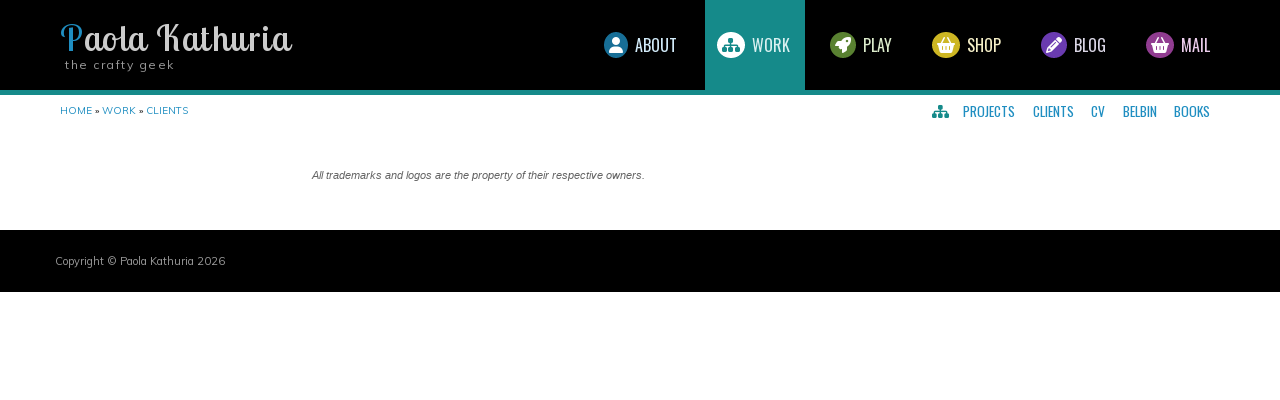

--- FILE ---
content_type: text/html; charset=utf-8
request_url: https://paolability.com/work/clients/897
body_size: 4438
content:
<!DOCTYPE html>
<!--[if IE 7]>                  <html class="ie7 no-js" lang="en" dir="ltr">     <![endif]-->
<!--[if lte IE 8]>              <html class="ie8 no-js" lang="en" dir="ltr">     <![endif]-->
<!--[if (gte IE 9)|!(IE)]><!--> <html class="not-ie no-js" lang="en" dir="ltr">  <!--<![endif]-->
<head>
  <meta http-equiv="Content-Type" content="text/html; charset=utf-8" />
<meta name="Generator" content="Drupal 7 (http://drupal.org)" />
<link rel="shortcut icon" href="https://paolability.com/sites/default/files/favicon-about.ico" type="image/vnd.microsoft.icon" />

  <title>Projects | Paola Kathuria</title>
	<meta http-equiv="X-UA-Compatible" content="IE=edge">

	<!-- Mobile Specific Metas
	================================================== -->
  <meta name="viewport" content="width=device-width, initial-scale=1">

  <link type="text/css" rel="stylesheet" href="https://paolability.com/sites/default/files/css/css_rEI_5cK_B9hB4So2yZUtr5weuEV3heuAllCDE6XsIkI.css" media="all" />
<link type="text/css" rel="stylesheet" href="https://paolability.com/sites/default/files/css/css_3kyqQdSxYfaDpup2hBNmHPwbw_cQQ_Nbe9y9596Qu14.css" media="all" />
<link type="text/css" rel="stylesheet" href="https://paolability.com/sites/default/files/css/css_cKkfD2UcmOxa12I1icQuPfX3KnP_yU06UBH3dhUZ7Mk.css" media="all" />
<link type="text/css" rel="stylesheet" href="//fonts.googleapis.com/css?family=Lobster Two|Muli:300,400,400italic,300italic|Oswald&amp;subset=latin,latin-ext" media="all" />
<link type="text/css" rel="stylesheet" href="//maxcdn.bootstrapcdn.com/font-awesome/4.2.0/css/font-awesome.min.css" media="all" />
<link type="text/css" rel="stylesheet" href="https://paolability.com/sites/default/files/css/css_8-zYB0O1bkrdr-1ZuD2QGlo_wzlA6hIshCKpOci6EQw.css" media="all" />
<link type="text/css" rel="stylesheet" href="https://use.fontawesome.com/releases/v6.5.1/css/all.css" media="all" />
<link type="text/css" rel="stylesheet" href="https://paolability.com/sites/default/files/css/css_yh5fGGM_FlbdxAHagQB6kC6ggcvIaz5VGxkK74x2B3E.css" media="all" />
<link type="text/css" rel="stylesheet" href="https://fonts.googleapis.com/css?family=B612+Mono:regular&amp;subset=latin" media="all" />

	<!-- Head Libs -->
	<script src="/sites/all/themes/stability/vendor/modernizr.js"></script>

	<!--[if lt IE 9]>
		<script src="//html5shim.googlecode.com/svn/trunk/html5.js"></script>
		<script src="/sites/all/themes/stability/vendor/respond.min.js"></script>
	<![endif]-->

	<!--[if IE]>
		<link rel="stylesheet" href="/sites/all/themes/stability/css/ie.css">
	<![endif]-->

	<!-- Favicons
	================================================== -->
	<link rel="apple-touch-icon" href="/sites/all/themes/stability/images/apple-touch-icon.png">
	<link rel="apple-touch-icon" sizes="72x72" href="/sites/all/themes/stability/images/apple-touch-icon-72x72.png">
	<link rel="apple-touch-icon" sizes="114x114" href="/sites/all/themes/stability/images/apple-touch-icon-114x114.png">
	<link rel="apple-touch-icon" sizes="144x144" href="/sites/all/themes/stability/images/apple-touch-icon-144x144.png">

</head>
<body class="html not-front not-logged-in no-sidebars page-work page-work-clients page-work-clients- page-work-clients-897 section-work no-sticky">

    <!-- stability-sub/templates/page.tpl.php -->

<div class="site-wrapper">
  
  <header class="header header-top-colored">

  <div class="header-main">
    <div class="container">

      <!-- Logo -->
      <div class="logo">
                  <h1><a href="/">Paola Kathuria</a></h1>
                <p class="tagline">the crafty geek</p>
      </div>
      <!-- Logo / End -->

      <button type="button" class="navbar-toggle">
        <i class="fa fa-bars"></i>
      </button>

      <!-- Navigation -->
      <nav class="nav-main">
        <ul data-breakpoint="992" class="flexnav">
         <li  data-id="7157" data-level="1" data-type="menu_item" data-class="section-about" data-xicon="fa-user" data-caption="" data-alignsub="" data-group="0" data-hidewcol="0" data-hidesub="0" class="tb-megamenu-item level-1 mega section-about dropdown">
  <a href="/about"  class="dropdown-toggle">
          <i class="fa fa-user"></i>
        
    About      </a>
  <ul  data-class="" data-width="" class="row tb-megamenu-submenu dropdown-menu mega-dropdown-menu nav-child">
  <div  data-class="" data-width="12" data-hidewcol="0" id="tb-megamenu-column-1" class="tb-megamenu-column   mega-col-nav">
  <li  data-id="6915" data-level="2" data-type="menu_item" data-class="" data-xicon="" data-caption="" data-alignsub="" data-group="0" data-hidewcol="0" data-hidesub="0" class="tb-megamenu-item level-2 mega">
  <a href="/about/site"  title="Web site">
        
    Web site      </a>
  </li>

<li  data-id="3797" data-level="2" data-type="menu_item" data-class="" data-xicon="" data-caption="" data-alignsub="" data-group="0" data-hidewcol="0" data-hidesub="0" class="tb-megamenu-item level-2 mega">
  <a href="/about/privacy" >
        
    Privacy      </a>
  </li>
</div>
</ul>
</li>

<li  data-id="4384" data-level="1" data-type="menu_item" data-class="section-work" data-xicon="fa-sitemap" data-caption="" data-alignsub="" data-group="0" data-hidewcol="0" data-hidesub="0" class="tb-megamenu-item level-1 mega section-work dropdown">
  <a href="/work"  class="dropdown-toggle">
          <i class="fa fa-sitemap"></i>
        
    Work      </a>
  <ul  data-class="" data-width="" class="row tb-megamenu-submenu dropdown-menu mega-dropdown-menu nav-child">
  <div  data-class="" data-width="12" data-hidewcol="0" id="tb-megamenu-column-2" class="tb-megamenu-column   mega-col-nav">
  <li  data-id="5727" data-level="2" data-type="menu_item" data-class="" data-xicon="" data-caption="" data-alignsub="" data-group="0" data-hidewcol="0" data-hidesub="0" class="tb-megamenu-item level-2 mega">
  <a href="/work/projects/all"  title="Projects">
        
    Projects      </a>
  </li>

<li  data-id="5525" data-level="2" data-type="menu_item" data-class="" data-xicon="" data-caption="" data-alignsub="" data-group="0" data-hidewcol="0" data-hidesub="0" class="tb-megamenu-item level-2 mega">
  <a href="/work/clients"  title="Clients">
        
    Clients      </a>
  </li>

<li  data-id="5879" data-level="2" data-type="menu_item" data-class="" data-xicon="" data-caption="" data-alignsub="" data-group="0" data-hidewcol="0" data-hidesub="0" class="tb-megamenu-item level-2 mega">
  <a href="/work/cv"  title="CV">
        
    CV      </a>
  </li>

<li  data-id="7005" data-level="2" data-type="menu_item" data-class="" data-xicon="" data-caption="" data-alignsub="" data-group="0" data-hidewcol="0" data-hidesub="0" class="tb-megamenu-item level-2 mega">
  <a href="/work/belbin"  title="Belbin Team Role Report">
        
    Belbin      </a>
  </li>

<li  data-id="7126" data-level="2" data-type="menu_item" data-class="" data-xicon="" data-caption="" data-alignsub="" data-group="0" data-hidewcol="0" data-hidesub="0" class="tb-megamenu-item level-2 mega">
  <a href="/work/books"  title="Books">
        
    Books      </a>
  </li>
</div>
</ul>
</li>

<li  data-id="2370" data-level="1" data-type="menu_item" data-class="section-play" data-xicon="fa-rocket" data-caption="" data-alignsub="" data-group="0" data-hidewcol="0" data-hidesub="0" class="tb-megamenu-item level-1 mega section-play dropdown">
  <a href="/play"  class="dropdown-toggle" title="Play">
          <i class="fa fa-rocket"></i>
        
    Play      </a>
  <ul  data-class="" data-width="" class="row tb-megamenu-submenu dropdown-menu mega-dropdown-menu nav-child">
  <div  data-class="" data-width="12" data-hidewcol="0" id="tb-megamenu-column-4" class="tb-megamenu-column   mega-col-nav">
  <li  data-id="6239" data-level="2" data-type="menu_item" data-class="" data-xicon="" data-caption="" data-alignsub="" data-group="0" data-hidewcol="0" data-hidesub="0" class="tb-megamenu-item level-2 mega dropdown-submenu">
  <a href="/play/jewellery"  class="dropdown-toggle" title="Jewellery">
        
    Jewellery      </a>
  <ul  data-class="" data-width="" class="row tb-megamenu-submenu dropdown-menu mega-dropdown-menu nav-child">
  <div  data-class="" data-width="12" data-hidewcol="0" id="tb-megamenu-column-3" class="tb-megamenu-column   mega-col-nav">
  <li  data-id="7493" data-level="3" data-type="menu_item" data-class="" data-xicon="" data-caption="" data-alignsub="" data-group="0" data-hidewcol="0" data-hidesub="0" class="tb-megamenu-item level-3 mega">
  <a href="/play/jewellery/n309/purple-mesh-and-green-glass-necklace" >
        
    Purple mesh and green glass necklace      </a>
  </li>

<li  data-id="7494" data-level="3" data-type="menu_item" data-class="" data-xicon="" data-caption="" data-alignsub="" data-group="0" data-hidewcol="0" data-hidesub="0" class="tb-megamenu-item level-3 mega">
  <a href="/play/jewellery/n312/kyanite-and-agate-necklace" >
        
    Kyanite and agate necklace      </a>
  </li>

<li  data-id="7495" data-level="3" data-type="menu_item" data-class="" data-xicon="" data-caption="" data-alignsub="" data-group="0" data-hidewcol="0" data-hidesub="0" class="tb-megamenu-item level-3 mega">
  <a href="/play/jewellery/b107/turquoise-and-carnelian-bracelet" >
        
    Turquoise and carnelian bracelet      </a>
  </li>

<li  data-id="7496" data-level="3" data-type="menu_item" data-class="" data-xicon="" data-caption="" data-alignsub="" data-group="0" data-hidewcol="0" data-hidesub="0" class="tb-megamenu-item level-3 mega">
  <a href="/play/jewellery/n311/prehnite-and-pearl-necklace" >
        
    Prehnite and pearl necklace      </a>
  </li>

<li  data-id="7497" data-level="3" data-type="menu_item" data-class="" data-xicon="" data-caption="" data-alignsub="" data-group="0" data-hidewcol="0" data-hidesub="0" class="tb-megamenu-item level-3 mega">
  <a href="/play/jewellery/n308/blue-ceramic-necklace" >
        
    Blue ceramic necklace      </a>
  </li>

<li  data-id="7498" data-level="3" data-type="menu_item" data-class="" data-xicon="" data-caption="" data-alignsub="" data-group="0" data-hidewcol="0" data-hidesub="0" class="tb-megamenu-item level-3 mega">
  <a href="/play/jewellery/n310/pink-tassel-necklace" >
        
    Pink tassel necklace      </a>
  </li>

<li  data-id="7499" data-level="3" data-type="menu_item" data-class="" data-xicon="" data-caption="" data-alignsub="" data-group="0" data-hidewcol="0" data-hidesub="0" class="tb-megamenu-item level-3 mega">
  <a href="/play/jewellery/e359/acrylic-and-gunmetal-earrings" >
        
    Acrylic and gunmetal earrings      </a>
  </li>

<li  data-id="7500" data-level="3" data-type="menu_item" data-class="" data-xicon="" data-caption="" data-alignsub="" data-group="0" data-hidewcol="0" data-hidesub="0" class="tb-megamenu-item level-3 mega">
  <a href="/play/jewellery/n313/chalcedony-and-silver-necklace-set" >
        
    Chalcedony and silver necklace set      </a>
  </li>

<li  data-id="7533" data-level="3" data-type="menu_item" data-class="" data-xicon="" data-caption="" data-alignsub="" data-group="0" data-hidewcol="0" data-hidesub="0" class="tb-megamenu-item level-3 mega">
  <a href="/play/jewellery/n314/minty-ice-green-necklace-purple-glass" >
        
    Minty ice green necklace with purple glass      </a>
  </li>

<li  data-id="7534" data-level="3" data-type="menu_item" data-class="" data-xicon="" data-caption="" data-alignsub="" data-group="0" data-hidewcol="0" data-hidesub="0" class="tb-megamenu-item level-3 mega">
  <a href="/play/jewellery/n315/vintage-bead-blue-glass-necklace" >
        
    Vintage bead with blue glass necklace      </a>
  </li>

<li  data-id="7535" data-level="3" data-type="menu_item" data-class="" data-xicon="" data-caption="" data-alignsub="" data-group="0" data-hidewcol="0" data-hidesub="0" class="tb-megamenu-item level-3 mega">
  <a href="/play/jewellery/n316/gold-metal-and-glass-necklace" >
        
    Gold metal and glass necklace      </a>
  </li>

<li  data-id="7536" data-level="3" data-type="menu_item" data-class="" data-xicon="" data-caption="" data-alignsub="" data-group="0" data-hidewcol="0" data-hidesub="0" class="tb-megamenu-item level-3 mega">
  <a href="/play/jewellery/n317/freshwater-pearl-necklace-purple" >
        
    Freshwater pearl necklace in purple      </a>
  </li>

<li  data-id="7537" data-level="3" data-type="menu_item" data-class="" data-xicon="" data-caption="" data-alignsub="" data-group="0" data-hidewcol="0" data-hidesub="0" class="tb-megamenu-item level-3 mega">
  <a href="/play/jewellery/n307/desert-jasper-necklace" >
        
    Desert jasper necklace      </a>
  </li>
</div>
</ul>
</li>

<li  data-id="7239" data-level="2" data-type="menu_item" data-class="" data-xicon="" data-caption="" data-alignsub="" data-group="0" data-hidewcol="0" data-hidesub="0" class="tb-megamenu-item level-2 mega">
  <a href="/play/collage-pictures"  title="Collages">
        
    Collages      </a>
  </li>

<li  data-id="5928" data-level="2" data-type="menu_item" data-class="" data-xicon="" data-caption="" data-alignsub="" data-group="0" data-hidewcol="0" data-hidesub="0" class="tb-megamenu-item level-2 mega">
  <a href="/play/digital-art"  title="Digital">
        
    Digital      </a>
  </li>

<li  data-id="6567" data-level="2" data-type="menu_item" data-class="" data-xicon="" data-caption="" data-alignsub="" data-group="0" data-hidewcol="0" data-hidesub="0" class="tb-megamenu-item level-2 mega">
  <a href="/play/photos"  title="Photos">
        
    Photos      </a>
  </li>

<li  data-id="5965" data-level="2" data-type="menu_item" data-class="" data-xicon="" data-caption="" data-alignsub="" data-group="0" data-hidewcol="0" data-hidesub="0" class="tb-megamenu-item level-2 mega">
  <a href="/play/crafts"  title="Crafts">
        
    Crafts      </a>
  </li>

<li  data-id="5883" data-level="2" data-type="menu_item" data-class="" data-xicon="" data-caption="" data-alignsub="" data-group="0" data-hidewcol="0" data-hidesub="0" class="tb-megamenu-item level-2 mega">
  <a href="/play/writing"  title="Writing">
        
    Writing      </a>
  </li>

<li  data-id="6234" data-level="2" data-type="menu_item" data-class="" data-xicon="" data-caption="" data-alignsub="" data-group="0" data-hidewcol="0" data-hidesub="0" class="tb-megamenu-item level-2 mega">
  <a href="/play/collections"  title="Collections">
        
    Collections      </a>
  </li>
</div>
</ul>
</li>

<li  data-id="7346" data-level="1" data-type="menu_item" data-class="section-shop" data-xicon="fa-shopping-basket" data-caption="" data-alignsub="" data-group="0" data-hidewcol="0" data-hidesub="1" class="tb-megamenu-item level-1 mega section-shop">
  <a href="/shop"  title="Shop">
          <i class="fa fa-shopping-basket"></i>
        
    Shop      </a>
  </li>

<li  data-id="2358" data-level="1" data-type="menu_item" data-class="section-blog" data-xicon="fa-pencil" data-caption="" data-alignsub="" data-group="0" data-hidewcol="0" data-hidesub="0" class="tb-megamenu-item level-1 mega section-blog">
  <a href="/blog"  title="Blog">
          <i class="fa fa-pencil"></i>
        
    Blog      </a>
  </li>

<li  data-id="7161" data-level="1" data-type="menu_item" data-class="section-mail" data-xicon="fa-basket-shopping" data-caption="" data-alignsub="" data-group="0" data-hidewcol="0" data-hidesub="0" class="tb-megamenu-item level-1 mega section-mail">
  <a href="/mail"  title="Mail">
          <i class="fa fa-basket-shopping"></i>
        
    Mail      </a>
  </li>
        </ul>
      </nav>
      <!-- Navigation / End -->

    </div>
  </div>
</header>

  <div class="main" role="main">
    
    <!--nikadevs-cms-layout-page.tpl.php-->
      <div  class="nd-region">
         
      <div class = "container">
        <div  id="Content" class="row">
                                                    <div  id="content_top" class="col-md-12 ">
                                                <div id="block-menu-block-1" class="widget block block-menu-block" >
  
      
  <div class="menu-block-wrapper menu-block-1 menu-name-main-menu parent-mlid-4384 menu-level-1">
  <li class="first leaf menu-mlid-5727"><a href="/work/projects/all" title="">Projects</a></li>
<li class="leaf menu-mlid-5525"><a href="/work/clients" title="">Clients</a></li>
<li class="leaf menu-mlid-5879"><a href="/work/cv" title="">CV</a></li>
<li class="leaf menu-mlid-7005"><a href="/work/belbin" title="Belbin Team Role Report">Belbin</a></li>
<li class="last leaf menu-mlid-7126"><a href="/work/books" title="">Books</a></li>
</div>

  </div> <!-- /.block -->
  <div id="block-block-42" class="widget block block-block" >
  
      
  <h2 class="element-invisible">You are here</h2><div class="breadcrumb"><a href="/">Home</a> » <a href="/work">Work</a> » <a href="/work/clients">Clients</a></div>
  </div> <!-- /.block -->
                                              </div>
                                                                              <div  id="content" class="col-md-9 ">
                                              
<!-- views-view.tpl.php -->
<div class="view view-projects-pk view-id-projects_pk view-display-id-page view-dom-id-a09e6f8336fc96e8bb386b15894a889b">
        
  
  
  
  
  
  
  
  
</div>  <div id="block-block-43" class="widget block block-block" >
  
      
  <p class="tm">All trademarks and logos are the property of their respective owners.</p>

  </div> <!-- /.block -->
                                              </div>
                                                                                                              </div>
      </div>
          </div>
    
      <div  class="nd-region">
         
      <div class = "container">
        <div  id="Footer" class="row">
                                                                                                                                </div>
      </div>
          </div>
    

    <div class="footer-copyright">
            <div class="container">
        <div class="row">
          <div class="col-sm-6 col-md-4">
            Copyright &copy; Paola Kathuria 2026          </div>
          <div class="col-sm-6 col-md-8">
            <div class="social-links-wrapper">
              <!-- managed in page.tpl.php and stability/theme-settings -->
              <span class="social-links-txt"></span>
              <ul class="social-links social-links__dark">
                                          
                                                          
                          
              </ul>
            </div>
          </div>
        </div>
      </div>
    </div>

  </div>
</div>
  <script type="text/javascript" src="https://paolability.com/sites/default/files/js/js_Pt6OpwTd6jcHLRIjrE-eSPLWMxWDkcyYrPTIrXDSON0.js"></script>
<script type="text/javascript" src="https://paolability.com/sites/default/files/js/js_waP91NpgGpectm_6Y2XDEauLJ8WCSCBKmmA87unpp2E.js"></script>
<script type="text/javascript" src="https://www.googletagmanager.com/gtag/js?id=UA-699575-6"></script>
<script type="text/javascript">
<!--//--><![CDATA[//><!--
window.dataLayer = window.dataLayer || [];function gtag(){dataLayer.push(arguments)};gtag("js", new Date());gtag("set", "developer_id.dMDhkMT", true);gtag("config", "UA-699575-6", {"groups":"default","anonymize_ip":true});
//--><!]]>
</script>
<script type="text/javascript" src="https://paolability.com/sites/default/files/js/js_82LVuZvbt0JRUprgME3OEScjW6Z5fotHmpjuV3-3m7w.js"></script>
<script type="text/javascript">
<!--//--><![CDATA[//><!--
jQuery.extend(Drupal.settings, {"basePath":"\/","pathPrefix":"","setHasJsCookie":0,"ajaxPageState":{"theme":"stability_sub","theme_token":"eGG-ZBOaaT0yPR_yXDNY_iUvaaKDktQvP90v0vHwyGU","js":{"sites\/all\/modules\/jquery_update\/replace\/jquery\/1.12\/jquery.min.js":1,"misc\/jquery-extend-3.4.0.js":1,"misc\/jquery-html-prefilter-3.5.0-backport.js":1,"misc\/jquery.once.js":1,"misc\/drupal.js":1,"sites\/all\/modules\/jquery_update\/js\/jquery_browser.js":1,"sites\/all\/modules\/google_analytics\/googleanalytics.js":1,"https:\/\/www.googletagmanager.com\/gtag\/js?id=UA-699575-6":1,"0":1,"sites\/all\/themes\/stability\/vendor\/jquery-migrate-1.2.1.min.js":1,"sites\/all\/themes\/stability\/vendor\/jquery.hoverIntent.minified.js":1,"sites\/all\/themes\/stability\/vendor\/bootstrap.js":1,"sites\/all\/themes\/stability\/vendor\/jquery.flexnav.min.js":1,"sites\/all\/themes\/stability\/vendor\/owl-carousel\/owl.carousel.min.js":1,"sites\/all\/themes\/stability\/js\/custom.js":1},"css":{"modules\/system\/system.base.css":1,"modules\/system\/system.messages.css":1,"modules\/comment\/comment.css":1,"modules\/field\/theme\/field.css":1,"modules\/node\/node.css":1,"sites\/all\/modules\/ubercart\/uc_product\/uc_product.css":1,"sites\/all\/modules\/ubercart\/uc_store\/uc_store.css":1,"modules\/user\/user.css":1,"sites\/all\/modules\/views\/css\/views.css":1,"sites\/all\/modules\/media\/modules\/media_wysiwyg\/css\/media_wysiwyg.base.css":1,"sites\/all\/modules\/ctools\/css\/ctools.css":1,"sites\/all\/modules\/tb_megamenu\/css\/styles\/blue.css":1,"\/\/fonts.googleapis.com\/css?family=Lobster Two|Muli:300,400,400italic,300italic|Oswald\u0026subset=latin,latin-ext":1,"\/\/maxcdn.bootstrapcdn.com\/font-awesome\/4.2.0\/css\/font-awesome.min.css":1,"sites\/all\/themes\/stability\/css\/bootstrap.min.css":1,"sites\/all\/themes\/stability\/vendor\/owl-carousel\/owl.carousel.css":1,"sites\/all\/themes\/stability\/vendor\/owl-carousel\/owl.theme.css":1,"sites\/all\/themes\/stability\/css\/theme.css":1,"sites\/all\/themes\/stability\/css\/theme-elements.css":1,"sites\/all\/themes\/stability\/css\/skins\/red.css":1,"https:\/\/use.fontawesome.com\/releases\/v6.5.1\/css\/all.css":1,"sites\/all\/themes\/stability\/css\/skins\/blue.css":1,"sites\/all\/themes\/stability\/stability_sub\/css\/custom.css":1,"https:\/\/fonts.googleapis.com\/css?family=B612+Mono:regular\u0026subset=latin":1}},"googleanalytics":{"account":["UA-699575-6"],"trackOutbound":1},"stability":{"logo_sticky":"120"}});
//--><!]]>
</script>
  

  
</body>
</html>

--- FILE ---
content_type: text/css
request_url: https://paolability.com/sites/default/files/css/css_yh5fGGM_FlbdxAHagQB6kC6ggcvIaz5VGxkK74x2B3E.css
body_size: 65222
content:
a:link{color:#1F8EC1;text-decoration:none;}a:visited{color:#145E80;}a:visited:hover,a:link:hover{color:#E0713E;}.header-top-colored .header-top A:hover{color:#FFF;text-decoration:none;}.header .logo h1 > a:first-letter,.header .logo h2 > a:first-letter{color:#1F8EC1;}@media all and (min-width:992px){.flexnav > li:hover > a:link:before,color:#00F;background:#E0713E;}.flexnav > li.active > a:link:before{background:#E58457;background:#145E80;}}.header-top-colored .header-top{background:#1F8EC1;}header.menu-colored{}@media all and (min-width:992px){header.menu-colored .flexnav > li{}header.menu-colored .flexnav > li.active > a:link{color:#E58457;text-decoration:none;}header.menu-colored .flexnav > li:hover{background:#E58457;color :#fff;text-decoration:none;}header.menu-colored .flexnav > li:hover > a:link{color:#fff;text-decoration:none;}header.menu-colored .flexnav > li ul li > a:link:hover{background:#E58457;text-decoration:none;}}.md-bullet:hover,.md-bullet.md-current{background:#1F8EC1 !important;}.md-bullet:hover:after,.md-bullet.md-current:after{background:#1F8EC1;}.widget .title > a:link:hover{color:#E58457;}.contacts-widget .contacts-info-list > li a:link:hover{color:#E58457;}.widget_flickr .flickr-feed > li > a:link:hover{border:4px solid #E58457;}.error-title{color:#1F8EC1;}.entry.entry__with-icon .entry-icon{background-color:#1F8EC1;}.entry .entry-header h2 > a:hover{color:#E58457;}.entry .entry-meta a:hover{border-bottom:1px solid #E58457;}.entry .entry-thumb > a:link:before{background:#1F8EC1;}.commentlist .bypostauthor .comment-wrapper{border-left-color:#1F8EC1;}.project-item .dlink,.project-item .zoom{color:#1F8EC1;}.project-item .dlink:hover,.project-item .zoom:hover{background:#E58457;}.project-desc .title > a:link:hover{color:#E58457;}.widget_archive ul li:before,.widget_nav_menu ul li:before,.widget_meta ul li:before,.widget_pages ul li:before,.widget_recent_comments ul li:before,.widget_recent_entries ul li:before,.widget_categories ul li:before{color:#1F8EC1;}.widget .title > a:link:hover{color:#E58457;}footer .widget .title > a:link:hover{color:#E58457;}.latest-posts-widget .title > a:link:hover{color:#E58457;}.contacts-widget .contacts-info-list > li a:link:hover{color:#E58457;}footer .widget_archive ul li:hover,footer .widget_nav_menu ul li:hover,footer .widget_meta ul li:hover,footer .widget_pages ul li:hover,footer .widget_recent_comments ul li:hover,footer .widget_recent_entries ul li:hover,footer .widget_categories ul li:hover{background:#E58457;}footer .widget_archive ul li:hover,footer .widget_nav_menu ul li:hover,footer .widget_meta ul li:hover,footer .widget_pages ul li:hover,footer .widget_recent_comments ul li:hover,footer .widget_recent_entries ul li:hover,footer .widget_categories ul li:hover{background:#E58457;}.footer-copyright{color:#CCC;}.section-dark .title-accent > h3 > span{color:#1F8EC1;}.btn-primary{background-image:-webkit-linear-gradient(top,#1F8EC1 0%,#1B7EAC 100%);background-image:linear-gradient(#1F8EC1 0%,#1B7EAC 100%);background-repeat:repeat-x;filter:progid:DXImageTransform.Microsoft.gradient(startColorstr='#ff1F8EC1',endColorstr='#ff1EC2BA',GradientType=0);border-color:#1B7EAC;}.btn-primary:hover,.btn-primary:focus{background:#E58457 !important;border-color:#E58457;}.btn-primary:active,.btn-primary.active{background-color:#1EC2BA;border-color:#1EC2BA;}.list ul li:before{color:#1F8EC1;}.list.list__lg ul li:before{border:1px solid #1F8EC1;}.social-links__primary > li > a:link{background:#1F8EC1;border:1px solid #1F8EC1;}.social-links__primary > li > a:link:hover{color:#E58457;}.tabs .nav-tabs > li.active > a{color:#1F8EC1;}.tabs .nav-tabs > li.active > a:after{background:#1F8EC1;}.panel-group .panel-title > a{background-image:-webkit-linear-gradient(top,#1F8EC1 0%,#1EC2BA 100%);background-image:linear-gradient(to bottom,#1F8EC1 0%,#1EC2BA 100%);background-repeat:repeat-x;filter:progid:DXImageTransform.Microsoft.gradient(startColorstr='#ff1F8EC1',endColorstr='#ff1EC2BA',GradientType=0);}.icon-box .icon{color:#1F8EC1;}.icon-box.circled .icon:before{background:#1F8EC1;}.icon-box.squared .icon:before{background-color:#1F8EC1;}.icon-box.bordered .icon{color:#1F8EC1;}.icon-box.bordered .icon:before{background:#fff;}.icon-box.bordered .icon:after{background:#1F8EC1;}.progress-bar{background-image:-webkit-linear-gradient(top,#1F8EC1 0%,#217dbb 100%);background-image:linear-gradient(to bottom,#1F8EC1 0%,#217dbb 100%);background-repeat:repeat-x;filter:progid:DXImageTransform.Microsoft.gradient(startColorstr='#ff1F8EC1',endColorstr='#ff217dbb',GradientType=0);}.progress-bar-success{background-image:-webkit-linear-gradient(top,#71cd75 0%,#4bc050 100%);background-image:linear-gradient(to bottom,#71cd75 0%,#4bc050 100%);background-repeat:repeat-x;filter:progid:DXImageTransform.Microsoft.gradient(startColorstr='#ff71cd75',endColorstr='#ff4bc050',GradientType=0);}.progress-bar-info{background-image:-webkit-linear-gradient(top,#73c9e3 0%,#49b9db 100%);background-image:linear-gradient(to bottom,#73c9e3 0%,#49b9db 100%);background-repeat:repeat-x;filter:progid:DXImageTransform.Microsoft.gradient(startColorstr='#ff73c9e3',endColorstr='#ff49b9db',GradientType=0);}.progress-bar-warning{background-image:-webkit-linear-gradient(top,#fcbe5c 0%,#fbaa2a 100%);background-image:linear-gradient(to bottom,#fcbe5c 0%,#fbaa2a 100%);background-repeat:repeat-x;filter:progid:DXImageTransform.Microsoft.gradient(startColorstr='#fffcbe5c',endColorstr='#fffbaa2a',GradientType=0);}.progress-bar-danger{background-image:-webkit-linear-gradient(top,#d9534f 0%,#c9302c 100%);background-image:linear-gradient(to bottom,#d9534f 0%,#c9302c 100%);background-repeat:repeat-x;filter:progid:DXImageTransform.Microsoft.gradient(startColorstr='#ffd9534f',endColorstr='#ffc9302c',GradientType=0);}blockquote{border-left:4px solid #1F8EC1;}.dropcap{color:#1F8EC1;}.dropcap.dropcap__rounded{background-color:#1F8EC1;}.pricing-table .plan.popular .pricing-head h3{background:#1F8EC1;border-color:#1F8EC1;}.pricing-table__style2 .plan.popular .pricing-head .circled{background:#1F8EC1;}.pricing-table__style2 .plan.popular .pricing-head .circled:after{background:#1F8EC1;}.pricing-table__style2 .plan.popular .pricing-head h3{color:#1F8EC1;}.pricing-table__style3 .plan .pricing-head .circled{background:#1F8EC1;}.pricing-table__style3 .plan.popular{background:#1F8EC1;}.pricing-table__style4 .plan .pricing-head .pricing-head-inner{background:#1F8EC1;}.pricing-table__style4 .plan.popular{background:#1F8EC1;}.pricing-table__style4 .plan.popular .pricing-head h3{background:#1F8EC1;}.owl-theme .owl-pagination .owl-page.active span{background-color:#1F8EC1;}@media (min-width:992px){.featured-item:hover{background-color:#E58457;}}.list-unstyled{padding-left:0;list-style:none;}.list-inline{padding-left:0;list-style:none;margin-left:-5px;}.list-inline > li{display:inline-block;padding-left:5px;padding-right:5px;}.dlink .node-add-to-cart{color:#1F8EC1;}.remove input{color:#1F8EC1;}legend{background-image:-webkit-linear-gradient(to bottom,#1F8EC1 0%,#1EC2BA 100%);background-image:linear-gradient(to bottom,#1F8EC1 0%,#1EC2BA 100%);background-repeat:repeat-x;}.search-form .btn:hover,#search-block-form .btn:hover{background-image:-webkit-linear-gradient(to bottom,#1F8EC1 0%,#1EC2BA 100%);background-image:linear-gradient(to bottom,#1F8EC1 0%,#1EC2BA 100%);background-repeat:repeat-x;border-color:#1F8EC1;}.alignnone img:hover{background-color:#FEEFE6;}
:root{--turquoise-color:#1F8EC1;--pale-blue-color:#E8F0F2;--about-color:#176E96;--pale-about-color:#D2EBF9;--work-color:#158A8A;--pale-work-color:#DAF1F1;--play-color:#598131;--pale-play-color:#DBEBCB;--blog-color:#6A3BB0;--pale-shop-color:#F5EFC7;--very-pale-shop-color:#FFFBDF;--shop-color:#CDB623;--dark-shop-color:#B09800;--pale-blog-color:#DAD6E5;--mail-color:#903C90;--pale-mail-color:#EBCCEB;--on-black-link-color:#CCC;--link-color:#145E80;}#qLpercentage,.error-title{}.list UL{margin:0;}.list UL LI{padding:0.25em 0 0.25em 15px;}.list UL LI:before{content:"\f0c8";font-size:0.5em;margin-top:5px;color:var(--turquoise-color);}.list UL LI LI:before{content:"\f111";color:#090;}.list UL LI LI LI:before{content:"\f068";color:#C00;}.list UL LI LI LI LI:before{content:"\f141";color:#999;}@media print{.cv-project{page-break-inside:avoid;}A[href]:after{content:none;}A.off-site,A.offsite{text-decoration:underline;}A.off-site:after,A.offsite:after{content:" [" attr(href) "]";color:#666;}.col-md-8,.col-md-9{padding-right:0;width:100%;}.view-projects.pk .col-md-4{width:50%;}.client-block,.project-block{width:auto;max-width:none;}.client-block .client-logo IMG,.project-block .client-logo IMG{width:auto;}.project-client-header{margin-bottom:2em;}BLOCKQUOTE{border:none;}.header-main{border:none;}.not-front .logo H1::after{content:" @ paolability.com";}.breadcrumb::before{content:"Page: ";color:#666;}.content-top-text-block{border:none;}#content_top{margin-bottom:1em;}.section-about .toggle,.navbar-toggle,#cv-form .client-header,.page-work-cv .breadcrumb,INPUT.btn,#cv-form H1,H1::before,.entry-date::before,.comment-reply,#respond,.node-type-blog .p-h-n,ARTICLE FOOTER,.view-display-id-deco_cats_thumbnails,.view-display-id-photo_album_thumbnails,UL.pager,.p-h-n > A,#back-top,.project-client-header .btn,.social-links-wrapper,#sidebar,#content_top .contextual-links-wrapper,#content_top DIV[id^="block-menu-"],UL.tabs.primary,.alert,.nav-main{display:none !important;visibility:hidden !important;}#cv-form .cv{border:0;padding:0;margin-top:0;}}@media screen{.header .logo H1 > A:first-letter,.header .logo H2 > A:first-letter{color:var(--turquoise-color);}}#content H1{margin-bottom:10px;}@media (max-width:460px){.node-type-decorative .images IMG,.node-type-digital .image IMG,.node-type-photo .image IMG,.node-type-collage-picture .image IMG{width:99%;height:auto;}#sidebar,.one-sidebar #content{width:100%;padding-left:0;}#sidebar > DIV.block{margin-left:0;padding-left:0;}#content_top DIV[id^="block-menu-block"]{display:none;}#content H1{font-size:18px !important;}#content H2{font-size:17px !important;}#content H3{font-size:16px !important;}#content H4{font-size:15px !important;}#content H5{font-size:14px !important;}#content H6{font-size:13px !important;}#main{font-size:1.25em;}.breadcrumb{display:none;}.col-md-4{padding-left:0;}DIV.cols-2,DIV.cols-3,DIV.cols-4{-webkit-column-count:1;-moz-column-count:1;column-count:1;}.cv-checkboxes .checkbox{display:block;width:100%;}}@media (min-width:461px) and (max-width:700px){.node-type-decorative .images IMG,.node-type-digital .image IMG,.node-type-collage-picture .image IMG,.node-type-photo .image IMG{width:99%;height:auto;}.one-sidebar #content{width:100%;}#sidebar,#sidebar-second{width:auto;max-width:25em;}.col-md-4{padding-left:0;}DIV.cols-3{-webkit-column-count:2;-moz-column-count:2;column-count:2;-webkit-column-gap:10px;-moz-column-gap:10px;column-gap:10px;}DIV.cols-4{-webkit-column-count:3;-moz-column-count:3;column-count:3;-webkit-column-gap:10px;-moz-column-gap:10px;column-gap:10px;}#content H1{font-size:1.05em !important;}#content H2{font-size:1.04em !important;}#content H3{font-size:1.03em !important;}#content H4{font-size:1.02em !important;}#content H5{font-size:1.01em !important;}#content H6{font-size:1em !important;}.cv-checkboxes .checkbox{display:block;width:100%;}BODY.section-mail #content H1::before,BODY[class*="section-"] #content H1::before{font-family:'FontAwesome';font-size:20px;position:relative;top:-5px;left:-30px;margin-right:-20px;}}#block-block-42{float:left;}.node-type-collage-picture #content .image,.node-type-collage-picture #content .body,.node-type-digital #content .image,.node-type-digital #content .body,.node-type-photo #content .body,.node-type-collage-picture #content .owl-theme,.node-type-photo #content .image{margin-top:1em;}.node-type-decorative .images,.node-type-photo #content .image{margin-bottom:1em;}@media (max-width:990px){.node-type-photo #content .image{margin-top:0;}.p-h-n .col-md-2,.p-h-n .col-md-3{display:none;}.p-h-n .col-md-8,.p-h-n .col-md-6{width:100%;}.p-h-n H1{margin:10px 0;}#sidebar,#sidebar-second{width:auto;}#sidebar > DIV.block{margin-right:0;}BODY.section-mail #content H1::before,BODY[class*="section-"] #content H1::before{font-family:'FontAwesome';font-size:20px;position:relative;top:-5px;left:-30px;margin-right:-20px;}}@media (min-width:992px){#content.col-md-8,#content.col-md-9{padding-right:30px;}.cv-checkboxes .checkbox{display:inline-grid;width:49%;}.flexnav > LI A{padding-bottom:1px;}.container{margin-right:0;}#content_top DIV[id^="block-menu-block"]{float:right;}#content_top DIV[id^="block-menu-block"] DIV{display:inline;}#content_top DIV[id^="block-menu-block"] DIV.menu-block-wrapper::before{font-family:'FontAwesome';padding-right:10px;content:"\f03a";}.main .container,.header-main .container{width:100%;margin-left:0;padding:0 55px;}.flexnav > LI.level-1 I.fa{color:#FFF;background-color:#000;border-radius:50%;padding:5px;}.flexnav > LI.level-1 A:hover I.fa,.flexnav > LI.level-1 A:active I.fa{color:#000;background-color:#FFF;}.flexnav > LI.level-1.active I.fa{color:#000;background-color:#FFF;}BODY.section-mail #content H1::before,BODY[class*="section-"] #content H1::before{font-family:'FontAwesome';font-size:20px;position:relative;top:-5px;left:-30px;margin-right:-20px;}#sidebar > DIV.block{margin:0 0 2em 2em;padding:10px 15px;background-color:#F5F5F5;border-radius:6px;}}@media (min-width:701px){DIV.cols-2{-webkit-column-count:2;-moz-column-count:2;column-count:2;}DIV.cols-3{-webkit-column-count:3;-moz-column-count:3;column-count:3;}DIV.cols-4{-webkit-column-count:4;-moz-column-count:4;column-count:4;}}BODY{color:#000;font-size:15px;line-height:1.5em;}#content H2{margin:1em 0 0.5em 0;}#content DIV[class^="col-"] + H2,#content DIV[class^="col-"] + H3{margin-top:0;}#content{padding-left:0 !important;clear:both;}#content H1 + H2{margin-top:0;}#content P{margin-bottom:1.25em;}.title-accent H3{margin:0;padding:0;margin:0 0 5px 0;font-size:16px;line-height:1em;color:#666;}.title-accent > H3 > SPAN{font-family:inherit;font-size:inherit;letter-spacing:inherit;}.footer-copyright{border-top:none;background:#000;}DIV.cols-2,DIV.cols-3,DIV.cols-4{-webkit-column-gap:2em;-moz-column-gap:2em;column-gap:2em;}.header-top{padding:2px 0;}.nd-region{padding-top:10px;padding-bottom:10px;}.not-front .main .nd-region:first-child{padding-top:5px;}.header .logo{padding:20px 0 10px 5px;letter-spacing:0.1em;}.header .logo H1{font-family:'Lobster Two',serif;text-transform:none;}.header .logo H1 A:hover,.header .logo H1 A:active,.header .logo H1 A:visited:hover,.header .logo H1 A:visited:active{color:#FFF;}.footer-copyright,.header .logo .tagline{color:#999;}.header .logo .tagline{text-transform:lowercase;font-size:12px;padding-left:5px;}.header-main::before{background:none;}.header-main{background-color:#000;}.header-main .logo H1 > A,.header-main .logo H1 > A:visited{color:var(--on-black-link-color);}.header-main A,.header-main A:visited{color:#FFF;}@media screen{A.offsite::before{content:"\f061";font-family:'FontAwesome';padding-right:2px;color:var(--turquoise-color);font-style:normal;}A.offsite:hover::before{color:#E0713E;}}UL.flexnav{margin-bottom:0;}.flexnav .mega-group > A,.flexnav .dropdown-menu A{margin:0;padding:5px 10px !important;color:#FFF;}.flexnav .dropdown-menu .nav-child A{padding-left:15px !important;font-size:0.9em;text-transform:none;font-family:'Muli',sans-serif;}.flexnav .dropdown-menu .nav-child A::before{content:"- ";}#sidebar H2{font-size:1em;}#sidebar H3{margin-bottom:1em;}#sidebar{font-size:0.9em;}.sidebar-link{margin-bottom:1em;text-transform:uppercase;font-size:12px;font-family:Muli,sans-serif;}#sidebar UL A{font-family:Verdana,sans-serif;font-size:12px;}.sidebar-link I.fa{padding-right:5px;}INS{text-decoration:none;}#sidebar .block UL{margin-bottom:0;padding-inline-start:20px;}.breadcrumb{background:none;text-transform:uppercase;font-size:10px;padding:0 5px;}.alert-warning{color:#9B8500;}.btn{padding:5px 10px;}.owl-theme .item-title{background-color:#FFF;text-align:center;font-weight:bold;padding:5px;margin-bottom:10px;border-radius:6px;border:1px solid #CCC;font-size:1.1em;}.owl-theme .owl-controls.clickable .owl-buttons div:hover::before{background-color:#E58457;}.owl-theme .owl-controls .owl-buttons .owl-prev{left:4px;}.owl-theme .owl-controls .owl-buttons .owl-next{right:4px;}.owl-theme .owl-controls .owl-buttons div::after{background-color:rgba(0,0,0,0.6);}.owl-theme .owl-pagination .owl-page{width:15px;height:15px;}.owl-theme .owl-pagination .owl-page.active span{background-color:#FFF;opacity:0.5;border:1px solid var(--turquoise-color);}.owl-theme .owl-pagination{right:40px;}.owl-theme .owl-pagination .owl-page span:hover,.owl-theme .owl-pagination .owl-page span:focus{border:1px solid #E58457;background-color:#FFF;}.owl-theme .owl-pagination .owl-page.active span:hover{background-color:#FFF;opacity:0.5;border-color:var(--turquoise-color);}TABLE.table{border-bottom:1px solid #DDD;}.page-node-2905 #bottom{margin-top:3em;}.node-type-product-book  .book-contents TABLE{border:0;font-size:0.9em;}.node-type-product-book  .book-contents TABLE TR{background:#FFF;}.node-type-product-book  .book-contents TABLE TH,.node-type-product-book  .book-contents TABLE TD{border-right:0;border-left:0;}.node-type-product-book  .book-contents TABLE TD{text-align:right;}.node-type-product-book  .book-contents TABLE TD.book-section{text-transform:uppercase;background:#F5F5F5;font-weight:bold;text-align:left;font-size:0.8em;}.node-type-product-book .sell-price{display:inline;}.node-type-product-book .book-price,.view-display-id-block_books_page .sell-price{margin-bottom:1em;}.node-type-product-book .book-price SPAN,.view-display-id-block_books_page .uc-price,.node-type-product-book #content .uc-price{font-size:1.5em;font-weight:600;}.view-display-id-block_books_page{margin-top:2em;}#content .view-display-id-block_books_page H2{margin:0;}.view-display-id-block_books_page .book-thumbnail{margin-top:1em;}.view-display-id-block_books_page .view-books .col-md-4{padding-left:0;padding-right:0;}.view-display-id-block_books_page .book-thumbnail IMG,#block-views-books-block-books-sidebar IMG{border:1px solid #CCC;}.node-type-product-book h3.postage{margin-top:1em;}#block-views-books-block-books-sidebar{text-align:center;}#block-views-books-block-books-sidebar H4{margin-top:3em;margin-bottom:5px;}#block-views-books-block-books-sidebar .row:first-child H4{margin-top:1em;}.page-shop-order-confirmation .order-footer .return-link DIV A,.order-form-link A{border-radius:6px;border:2px outset var(--pale-shop-color);background-color:var(--shop-color);color:#000;text-decoration:none;letter-spacing:0.02em;font-weight:600;}.page-shop-order-confirmation .order-footer .return-link DIV A,.order-form-link A{padding:10px 20px;font-size:1.5em;display:block;}.page-shop-order-confirmation .order-footer .return-link DIV A:hover,.page-shop-order-confirmation .order-footer .return-link DIV A:active,.order-form-link A:hover,.order-form-link A:active{text-decoration:none;color:#000;border-style:inset;}.page-node-2905 .order-form-link{margin:2em auto;width:25%;text-align:center;}.page-shop-book-order .region-radios,.page-shop-book-order .limov{border-width:1px;border-style:solid;border-radius:10px;font-size:1em;}.page-shop-book-order .region-radios{margin-top:4.5em;border-color:var(--shop-color);background-color:var(--pale-shop-color);padding:10px 5px 10px 20px;}.page-shop-book-order .limov{margin-top:2.5em;border-color:#DDD;text-align:center;color:#666;padding:10px;font-size:1.2em;}.page-shop-book-order .region-radios .form-item LABEL{font-weight:bold;padding-left:0;}.page-shop-book-order .region-radios INPUT[type="radio"]{position:unset;}.bundle .costs TABLE TH,.bundle .costs TABLE TD{font-size:0.8em;color:#333;}.bundle .costs TABLE TR.odd{background-color:#FCFCFC;}.bundle .costs TABLE TD.cost{text-align:right;}.page-shop-book-order H3.postage{margin-top:1.8em;}.page-shop-book-order H3.bundle-price,.page-shop-book-order .active H3.postage,.page-shop-book-order H3.total{margin-bottom:7px;}.page-shop-book-order DIV.sell-price,.page-shop-book-order DIV.postage-price{font-weight:bold;font-size:20px;}.page-shop-book-order DIV.sell-price SPAN.full-price{color:#F66;text-decoration:line-through;padding-right:5px;}#content .region-radios H2{margin-top:0;}.region-radios INPUT[id^="edit-reset"]{margin-left:1em;}.page-shop-book-order #edit-bundles{padding-left:0;}.page-shop-book-order .bundle{margin:1em 0 3em 0;border-radius:6px;padding-bottom:1em;}.page-shop-book-order .bundle H3.title{padding:5px 5px 5px 15px;font-size:1.4em;border-radius:5px 5px 0 0;margin-bottom:0;background-color:#EEE;}.page-shop-book-order .bundle DIV.meta{padding:0px 15px 5px 15px;margin-bottom:1em;background-color:#F5F5F5;text-transform:uppercase;font-size:0.9em;color:#666;}.page-shop-book-order .bundle DIV.meta DIV{text-align:right;}.page-shop-book-order .bundle DIV.meta DIV:first-child{float:left;}.page-shop-book-order .limov DIV.soldby{font-family:'Oswald',sans-serif;text-transform:uppercase;font-weight:500;font-size:1.2em;letter-spacing:0.01em;}.page-shop-book-order .limov IMG{width:80%;margin:10px 0;}.page-shop-book-order .limov DIV.reg{}.page-shop-book-order .inactive H3.postage{margin-bottom:7px;}.bundle.inactive .costs TABLE > TBODY > TR > TH{padding-left:2px;}.page-shop-book-order .bundle.inactive{border:2px solid #EEE;}.page-shop-book-order .new-bundle,.page-shop-book-order .shop-closed,.page-shop-book-order .total-buy .hint{font-size:1.2em;font-weight:600;background-color:var(--pale-shop-color);border-radius:5px;padding:10px;margin:1em 1em 1em 0;}.page-shop-book-order .new-bundle{text-align:center;}.page-shop-book-order .total-buy.active{padding-right:15px;}.page-shop-book-order DIV.postage-price{padding-bottom:5px;}.bundle.active .costs TABLE TH{padding-left:0;}.bundle.active .costs TABLE TH,.bundle.active .costs TABLE TD{font-size:1em;}.page-shop-book-order .bundle.active{border:2px solid var(--pale-shop-color);}.page-shop-book-order .bundle.active H3.title{background-color:var(--pale-shop-color);}.page-shop-book-order .bundle.active DIV.meta{background-color:var(--very-pale-shop-color);}.bundle.active .costs TABLE,.bundle.active .costs TABLE TH,.bundle.active .costs TABLE TD{border:none;}.page-shop-book-order .total-price{font-weight:bold;font-size:24px;margin-bottom:1em;}.page-shop-order-confirmation .bundle IMG{float:left;margin-right:1em;}.page-shop-order-confirmation #content .order-header{margin-bottom:2em;}.page-shop-order-confirmation .order-footer{margin-top:2em;}.page-shop-order-confirmation .order-footer .msg DIV{font-size:1.25em;border-radius:6px;background-color:var(--pale-shop-color);font-weight:600;padding:10px 15px;}.page-shop-order-confirmation .order-footer .return-link DIV A{padding:8px 15px;font-size:1.25em;}CITE{text-align:left;display:inline;font-family:Georgia,serif;font-size:1.05em;}CITE::before{content:none;margin-right:auto;}#content BLOCKQUOTE P:first-child{padding-top:0;margin-top:0;}#content BLOCKQUOTE P:last-child{padding-bottom:0;margin-bottom:0;}.blockquote::before,BLOCKQUOTE::before{left:10px;top:10px;font-size:20px;}.blockquote,BLOCKQUOTE{padding:30px 30px 25px 30px;}.blockquote,BLOCKQUOTE P{font-family:Georgia,serif;font-size:1.1em;color:#333;}.blockquote::after,BLOCKQUOTE::after{right:10px;bottom:10px;font-size:20px;display:block;position:absolute;content:"\f10e";font-family:'FontAwesome';font-size:20px;color:#D6D6D6;font-style:normal;font-weight:normal;line-height:1;-webkit-font-smoothing:antialiased;-moz-osx-font-smoothing:grayscale;}.footnote I{padding-left:24px;}.footnote P{padding-left:20px;font-size:12px;font-family:Verdana,sans-serif;border-left:4px solid #CCC;padding-top:0;color:#333;}.row{margin-left:0;margin-right:0;}.row-top{margin-top:2em;}.pager-current .btn-primary{background-image:linear-gradient(#E58457 0%,#E58457 100%) !important;color:#FFF !important;}#sliding-popup .popup-content{max-width:100%;background-color:#841566;color:#FFF;}#sliding-popup .popup-content #popup-text{margin:1em 2em;}#sliding-popup .popup-content #popup-text P{margin:0;}#sliding-popup .popup-content #popup-buttons{margin:1em 2em 1em 0;}#sliding-popup BUTTON{margin:0 5px;-webkit-appearance:button;cursor:pointer;padding:5px 10px;background-image:linear-gradient(var(--turquoise-color) 0%,#1B7EAC 100%);background-repeat:repeat-x;border-color:#1B7EAC;font-family:'Oswald',sans-serif;text-transform:uppercase;text-shadow:none;font-size:14px;border-radius:6px;}#sliding-popup BUTTON:hover,#sliding-popup BUTTON:active{color:#FFF;background-image:none;border-color:transparent;background-color:#E58457;}.sidebar-link{margin-bottom:1em;background-color:#ECECEC;padding:3px 3px 0 3px;border-radius:6px;line-height:2em;}DIV.content-top-text-block{background-color:var(--pale-blue-color);padding:10px;margin-bottom:1em;-webkit-border-radius:10px;-moz-border-radius:10px;border:1px solid #D1F1F9;border-radius:10px;}#content .content-top-text-block P:last-child{margin-bottom:0;}.section-about H1,.page-node-2849 H1{display:inline;}.toggle{font-size:11px;font-family:Verdana,sans-serif;color:#666;margin:5px 0;padding:0;float:right;}.toggle A::before{content:'[';}.toggle A::after{content:']';}.panel-group .panel-title{font-family:'Oswald',sans-serif;text-transform:uppercase;line-height:1em;}.panel-group .panel-title > A::before{color:#CCC;}.panel-group .panel-body{padding:20px;background:#FDFDFD;}@media screen and (max-width:991px){.page-node-2849 .hide-small,.panel-group .panel-body .hide-small{display:none;}.page-node-2849.col-md-9,.page-node-2849.col-md-7,.page-node-2849.col-md-3,.panel-group .panel-body .col-md-9,.panel-group .panel-body .col-md-7,.panel-group .panel-body .col-md-3{width:50%;}}@media (max-width:460px){.page-node-2849.col-md-9,.page-node-2849.col-md-6,.page-node-2849.col-md-7,.page-node-2849.col-md-3,.panel-group .panel-body .col-md-9,.panel-group .panel-body .col-md-6,.panel-group .panel-body .col-md-7,.panel-group .panel-body .col-md-3{padding:0;width:100%;}.page-node-2849.col-md-7 IMG,.page-node-2849.col-md-6 IMG,.page-node-2849.col-md-3 IMG,.section-about .panel-group .panel-body .col-md-7 IMG,.section-about .panel-group .panel-body .col-md-6 IMG,.section-about .panel-group .panel-body .col-md-3 IMG{width:100%;max-width:200px;height:auto;}}.section-about DIV.content-top-text-block{font-size:1.2em;line-height:1.4em;}.section-about DIV.content-top-text-block STRONG,.section-about DIV.content-top-text-block B{font-family:'Lobster Two',Georgia,serif;font-weight:normal;font-size:1.3em;}.page-node-2815 #content .book-row-1{margin-top:2em;}.page-node-2815 #content .book-row-2{margin-top:3em;}P.bio{font-size:1.2em;line-height:1.5em;}TABLE.cv TD{padding-left:0;}TABLE.cv TR.p TD{font-weight:bold;padding:3px 0 3px 3px;}TABLE.cv P.type{text-transform:uppercase;font-size:11px;font-family:Verdana,sans-serif;color:#666;margin-bottom:5px;}UL.s LI,TABLE.cv LI{padding:0.5em 0;}#block-views-work-recommendations-block BLOCKQUOTE{margin-bottom:2em;}DIV.work-client{font-weight:bold;}DIV.work-recommendation-author{font-style:italic;margin:5px 0;}.view-work-recommendations BLOCKQUOTE + SPAN,.view-work-recommendations DIV:last-child SPAN{text-align:center;}.about IMG{padding:5px;border:1px solid #CCC;margin-bottom:10px;}@media (max-width:1100px) and (min-width:950px){.footer-copyright .social-links-wrapper .social-links{margin-right:15px;}}.social-links > LI > A{background:none;border:none;font-size:20px;color:var(--on-black-link-color);}.social-links > LI > A:active,.social-links > LI > A:hover{background:none;border:none;color:#FFF;-webkit-transition:none;transition:none;}.node-type-project .project-client-header .row DIV:last-child{float:right;}.node-type-project .client-logo,.node-type-project .client-name{text-align:right;}.page-work-clients- .client-logo IMG,.node-type-project .client-logo IMG{padding:5px;background-color:#DDD;border:1px solid #BBB;}.page-work-clients- .client-name,.node-type-project .client-name{white-space:nowrap;padding-top:5px;}.node-type-project .body-row{margin-top:1em;}.node-type-project .row .btn{margin-top:10px;}.client-industry,.work-for,.work-timeline{color:#666;font-size:11px;font-family:Verdana,sans-serif;}.client-industry{text-transform:uppercase;}.work-for{font-style:italic;}.view .row > DIV .list,.view .row > DIV .list UL{margin-bottom:0;}.view-work-categories .view-header{margin-bottom:10px;}.page-work-clients- .view-header{margin-bottom:20px;}.view-work-categories .view-header A{text-transform:uppercase;font-size:0.9em;font-weight:bold;}#content .view .row H2{margin-top:0;}.page-work-clients- #content H1{margin-bottom:5px;}.view-display-id-featured_project,.project-block,.client-block{border:1px solid #69AEC9;border-radius:15px 15px 0 0;padding:0;margin-bottom:2em;}.client-block{border-color:#AAA;}.page-work-clients- .client-logo{margin-left:0;}.view-clients .client-industry{padding:5px 0;}.view-clients .row > DIV{text-align:center;padding:10px;}.project-block .client-header{border-top:1px #DDD dotted;text-align:center;}.client-block .client-name,.project-block .client-name{padding:5px 10px 2px 10px;}.project-block .project-title A,.project-block .project-logo A,.project-block .client-name A,.project-block .client-logo A{display:block;}.project-block .client-header .client-industry{padding:5px 10px;}.project-block .client-logo IMG,.client-block .client-logo IMG{width:100%;max-width:200px;height:auto;}.project-block .project-title{margin:0;}.project-block .project-header{padding:10px 10px 5px 10px;border-radius:15px 15px 0 0;background-color:#E4EDF2;}.project-block DIV.featured-1{background-color:#E2E8D3;}.project-block DIV.featured-1 .project-title A::before{font-family:'FontAwesome';content:"\f069";font-size:0.8em;position:relative;top:-0.2em;left:-4px;color:var(--work-color);}.project-block .project-header H3{margin:0;}.project-block .work-for,.project-block .work-timeline{padding-top:3px;color:#333;}.project-block .project-summary{padding-top:10px;font-size:0.9em;line-height:1.3em;}.project-block .work-categories{padding:10px;font-size:0.9em;}.project-block .work-categories UL{padding-inline-start:15px;list-style-type:circle;margin:0;}.line-entry-date::before,.work-timeline::before,.work-for::before,.client-industry::before{padding-right:5px;font-family:'FontAwesome';color:#999;font-style:normal;font-weight:normal;}.line-entry-date::before,.work-timeline::before{content:"\f133";}.work-for::before{content:"\f013";}.client-industry::before{content:"\f1ad";}.client-979{display:none;}DIV.project-title,DIV.client-name{font-family:'Oswald',sans-serif;text-transform:uppercase;}.node-type-project .client-name{text-align:right;line-height:1.1em;}.project-page-summary{border-radius:10px;background-color:#CAEBF7;}.project-page-summary{margin-bottom:10px;padding:10px;border:1px solid #22A6CD;}#content .project-summary P:last-child,#content .project-page-summary P:last-child{margin-bottom:0;padding-bottom:0;}#sidebar #block-views-work-categories-block{margin-left:0;}#sidebar #block-views-work-categories-block .title-accent{padding:0;}#sidebar #block-views-work-categories-block H3.widget-title{margin:0;}#sidebar #block-views-work-categories-block .item-list H3{margin:10px 0 5px 0;font-size:1em;color:#555;}#sidebar #block-views-work-categories-block UL{list-style-type:circle;font-size:1em;}@media screen and (max-width:992px){#content_top DIV[id^="block-menu-block"]{display:none;}}@media screen and (min-width:992px){.nav-main > .flexnav LI UL{display:none;visibility:hidden;}.flexnav > LI.level-1 > A::before,.flexnav > LI.item-with-ul > A::after{content:none;}}#content_top DIV[id^="block-menu-block"] UL{list-style-type:none;}#content_top DIV[id^="block-menu-block"] LI{display:inline;font-family:'Oswald',sans-serif;font-size:0.9em;text-transform:uppercase;font-weight:normal;margin-left:1em;}#content_top DIV[id^="block-menu-block"] LI:first-child{margin-left:0;}SPAN.ta{font-family:Verdana,sans-serif;font-size:11px;color:#333;}#block-block-49{margin-top:3em;}#block-views-projects-pk-featured-project{width:45%;float:left;}#block-views-work-recommendations-block{width:45%;float:right;}#block-views-achievements-achievement-1{margin-bottom:3em;}#block-views-achievements-achievement-1 P{line-height:1.4em;font-size:1.1em;padding:10px;border:1px solid #B290C6;background-color:#E1D3E8;border-radius:10px;}.cv-achievements{font-size:1em;}.col-xs-12,.col-sm-12,.col-md-12,.col-lg-12,.col-xs-1:first-child,.col-sm-1:first-child,.col-md-1:first-child,.col-lg-1:first-child,.col-xs-2:first-child,.col-sm-2:first-child,.col-md-2:first-child,.col-lg-2:first-child,.col-xs-3:first-child,.col-sm-3:first-child,.col-md-3:first-child,.col-lg-3:first-child,.col-xs-4:first-child,.col-sm-4:first-child,.col-md-4:first-child,.col-lg-4:first-child,.col-xs-5:first-child,.col-sm-5:first-child,.col-md-5:first-child,.col-lg-5:first-child,.col-xs-6:first-child,.col-sm-6:first-child,.col-md-6:first-child,.col-lg-6:first-child,.col-xs-7:first-child,.col-sm-7:first-child,.col-md-7:first-child,.col-lg-7:first-child,.col-xs-8:first-child,.col-sm-8:first-child,.col-md-8:first-child,.col-lg-8:first-child,.col-xs-9:first-child,.col-sm-9:first-child,.col-md-9:first-child,.col-lg-9:first-child,.col-xs-10:first-child,.col-sm-10:first-child,.col-md-10:first-child,.col-lg-10:first-child,.col-xs-11:first-child,.col-sm-11:first-child,.col-md-11:first-child,.col-lg-11:first-child,.col-xs-12:first-child,.col-sm-12:first-child,.col-md-12:first-child,.col-lg-12:first-child{margin-left:0;padding-left:0;}.col-xs-1:last-child,.col-sm-1:last-child,.col-md-1:last-child,.col-lg-1:last-child,.col-xs-2:last-child,.col-sm-2:last-child,.col-md-2:last-child,.col-lg-2:last-child,.col-xs-3:last-child,.col-sm-3:last-child,.col-md-3:last-child,.col-lg-3:last-child,.col-xs-4:last-child,.col-sm-4:last-child,.col-md-4:last-child,.col-lg-4:last-child,.col-xs-5:last-child,.col-sm-5:last-child,.col-md-5:last-child,.col-lg-5:last-child,.col-xs-6:last-child,.col-sm-6:last-child,.col-md-6:last-child,.col-lg-6:last-child,.col-xs-7:last-child,.col-sm-7:last-child,.col-md-7:last-child,.col-lg-7:last-child,.col-xs-8:last-child,.col-sm-8:last-child,.col-md-8:last-child,.col-lg-8:last-child,.col-xs-9:last-child,.col-sm-9:last-child,.col-md-9:last-child,.col-lg-9:last-child,.col-xs-10:last-child,.col-sm-10:last-child,.col-md-10:last-child,.col-lg-10:last-child,.col-xs-11:last-child,.col-sm-11:last-child,.col-md-11:last-child,.col-lg-11:last-child,.col-xs-12:last-child,.col-sm-12:last-child,.col-md-12:last-child,.col-lg-12:last-child{margin-right:0;padding-right:0;}.page-node-978 .table TH{text-align:right;}.page-node-978 .table TR:first-child TH,.page-node-978 .table TD{text-align:center;}.float-right{float:right;}.text-right{text-align:right;}#block-views-61920169bcb03cbbbe4bbc20337bd18e{clear:both;text-align:center;padding-top:3em;}.view-display-id-random_project_image IMG{padding:5px;border:1px solid #CCC;background-color:#EEE;margin:10px 0;width:100%;height:auto;max-width:600px;}.view-display-id-random_project_image .item-title{font-weight:bold;margin-top:5px;}.caption,.node-type-project #content .row .col-md-2:last-child P,.node-type-project #content .row .col-md-3:last-child P,.node-type-project #content .row .col-md-4:last-child P,.node-type-project #content .row .col-md-5:last-child P{font-size:12px;font-family:Verdana,sans-serif;color:#666;line-height:1.2em;margin-bottom:10px;}.node-type-project #content .row{margin-top:1em;}P.tm{font-size:11px;font-family:Verdana,sans-serif;color:#666;margin-top:2em;text-align:center;font-style:italic;}#cv-form .h-profile,#cv-form .h-achievements,#cv-form .h-projects,#cv-form .h-education,#cv-form .h-employment,#cv-form .h-courses,#cv-form .h-awards{color:#666;}.cv-education H3{margin-bottom:0;color:#333;text-transform:none;font-family:'Muli',sans-serif;font-weight:bold;font-size:1.2em;}.cv-profile{font-size:1.1em;line-height:1.5em;}#content .cv-education .cv-org{margin:0.5em 0;font-weight:bold;color:#333;}TABLE.employment TR TD:first-child{padding-left:0;}TABLE.employment{border-bottom:1px solid #DDD;}.form-item-categories > LABEL{font-weight:bold;margin-bottom:0.5em;}@media screen{#cv-form .form-group{margin-bottom:10px;}.cv-text{font-size:1.5em;margin-bottom:1em;}#cv-form .cv{margin-top:40px;padding-top:20px;border-top:2px solid #CCC;font-size:30px;}.cv-checkboxes{font-size:0.9em;;margin-bottom:1em;}.cv-checkboxes .checkbox{margin:0.5em 0;line-height:1em;}.cv-checkboxes .checkbox LABEL{min-height:0;}.cv-checkboxes .checkbox INPUT[type="checkbox"]{top:-4px;}.cv-cat-parent{font-size:10px;text-transform:uppercase;position:relative;top:-1px;color:#333;}.cv-cat-parent::after{content:':';}.cv-project .work-categories .selected{color:#000;}.cv-cta > DIV,.cv-cta > INPUT{display:inline;line-height:1.5em;margin-bottom:1em;}INPUT[id^="edit-reset"]{margin-left:2em;color:#600;}}.cv-achievements H2{margin:0 0 0.5em 0;}.cv-achievements UL{list-style-type:circle;margin:0;padding-inline-start:20px;}.cv-achievements LI{padding:0.5em 0;}.cv-project{margin-bottom:1.5em;border:1px solid #CCC;border-radius:10px;clear:both;}.cv-project .client-header > DIV,.cv-project .project-info > DIV{margin-top:5px;}.cv-project .client-header{float:right;width:25%;padding:10px;}.cv-project .client-header .client-logo{margin:0;}.cv-project .client-logo IMG{width:100%;height:auto;}.cv-project .client-name{line-height:1.1em;font-size:0.8em;}.cv-project .work-for{line-height:1.1em;}.cv-project .project-info{padding:10px 15px;}.cv-project H3{margin:0;}.cv-project .summary{font-size:1.1em;padding:5px 0;}.cv-project .work-categories{font-size:0.8em;color:#777;line-height:1.25em;}.page-play-writing .article{display:inline-table;padding:10px 15px;border:1px solid #CCC;border-radius:10px;margin:0 2em 1em 0;}.page-play-writing #content .article H3,.page-play-writing #content H3{margin-bottom:0.5em;}.writing-category,.writing-publication{color:#666;font-size:11px;font-family:Verdana,sans-serif;}.writing-category::before,.writing-publication::before{padding-right:5px;font-family:'FontAwesome';color:#999;font-style:normal;font-weight:normal;}.writing-publication::before{content:"\f03c";}.writing-category::before{content:"\f02b";}#block-views-writing-block-1 .writing-summary P:last-child{margin-bottom:0;}#sidebar .more{text-align:right;font-style:italic;font-size:0.9em;}#sidebar .more::before,#sidebar .more::after{color:#999;}#sidebar .more::before{content:'[';}#sidebar .more::after{content:']';}.node-type-writing #content H1{margin-bottom:0;}.node-type-writing .writing-header{margin-bottom:1em;}.node-type-writing .body-row H2:first-child{margin-top:0;}#content .writing-publication,.page-play-writing #content .work-timeline,.node-type-writing #content .work-timeline,#content .writing-category{display:inline;margin-right:1em;white-space:nowrap;}#sidebar .writing-summary{margin-top:0.5em;}#sidebar .writing-summary H2,#sidebar .writing-summary H3,#sidebar .writing-summary H4{font-size:1em;}.node-type-writing #sidebar .writing-category{font-size:1.2em;font-weight:normal;color:#000;margin:1.5em 0 0 0;font-family:'Oswald',sans-serif;}.node-type-writing #sidebar .writing-category:first-child{margin-top:0;}.node-type-writing #sidebar H3{font-size:1em;margin:1em 0 0 0;}@media screen{.tid-301{background-image:url('/sites/default/files/tid-301.jpg');}.tid-302{background-image:url('/sites/default/files/tid-302.jpg');}.tid-303{background-image:url('/sites/default/files/tid-303.jpg');}.tid-304{background-image:url('/sites/default/files/tid-304.jpg');}.tid-311{background-image:url('/sites/default/files/tid-311.jpg');}.tid-312{background-image:url('/sites/default/files/tid-312.jpg');}.tid-book{background-image:url('/sites/default/files/h-book.jpg');}.page-play-writing .h-tid{margin:2em 0 1em 0;}.page-play-writing .h-tid:first-child{margin-top:0;}.node-type-writing .h-tid{margin:0.5em 0;}.node-type-writing .h-tid H1,.page-play-writing .h-tid H2{margin:0;overflow:hidden;padding:5px 0;}.node-type-writing .h-tid H1 SPAN,.page-play-writing .h-tid H2 SPAN{color:#FFF;background-color:#000;padding:2px 10px;}.page-play-writing .h-tid H2 SPAN{margin-left:6px;opacity:0.75;border-width:0 1px;border-style:solid;border-color:#333;}.node-type-writing .h-tid H1 SPAN{border-right:1px solid #333;}}BODY.page-play-collage-pictures .view-display-id-page DIV.cp-thumbnail{display:inline-grid;margin:10px 10px;}BODY.page-play-collage-pictures .view-display-id-page A{display:block;}.page-play-digital-art .digital{text-align:center;display:inline-table;width:150px;margin-bottom:2em;}.page-play-digital-art #content H2{font-size:1em;margin:0 0 5px 0;}.node-type-digital #content .body,.node-type-digital #content .center-body,.node-type-digital #content .image,.node-type-digital #content .digital-thumbnails,.node-type-photo #content .image,.node-type-photo #content .view-photos,.node-type-photo #content .center-body,.node-type-decorative #content .body,.node-type-decorative #content .images,.node-type-decorative #content .block-views,.node-type-collage-picture #content .block-views{text-align:center;}#block-views-digital-art-block-1 IMG,.view-collage-pictures.thumbnails IMG,.view-display-id-deco_cats_thumbnails IMG,.view-display-id-photo_album_thumbnails IMG,#block-views-decorative-arts-block-deco-cats IMG,#block-views-photos-block-photo-albums IMG,.node-type-digital .digital-image IMG,.node-type-photo .image IMG,.node-type-decorative .images IMG,.node-type-digital .image IMG,.node-type-collage-picture #sidebar IMG,.node-type-digital .digital-thumbnails IMG,.page-play-collections #content A IMG,.page-play-photos #content A IMG,.page-play-digital-art #content A IMG{padding:5px;background-color:#FFF;border:1px solid #CCC;}.node-type-digital .image IMG{padding:10px;}.view-display-id-page_photo_album .image,.view-display-id-page_deco_cat .image{display:inline-block;}.page-play-photos- #content A IMG,.page-play-collections- #content A IMG{margin:5px;}#block-views-decorative-arts-block-deco-cats A:active IMG,#block-views-decorative-arts-block-deco-cats A:hover IMG,#block-views-digital-art-block-1 A:active IMG,#block-views-digital-art-block-1 A:hover IMG,#block-views-collage-pictures-block-1 A:active IMG,#block-views-collage-pictures-block-1 A:hover IMG,#block-views-photos-block-photo-albums A:active IMG,#block-views-photos-block-photo-albums A:hover IMG,.page-play-collage-pictures #content A:active IMG,.page-play-collections #content A:active IMG,.page-play-collections #content A:hover IMG,.page-play-digital-art #content A:active IMG,.page-play-photos #content A:active IMG,.page-play-photos #content A:hover IMG,.view-collage-pictures.thumbnails A:active IMG,.view-collage-pictures.thumbnails A:hover IMG,.view-display-id-deco_cats_thumbnails A:active IMG,.view-display-id-deco_cats_thumbnails A:hover IMG,.view-display-id-photo_album_thumbnails A:active IMG,.view-display-id-photo_album_thumbnails A:hover IMG,.p-h-n A:active IMG,.p-h-n A:hover IMG{border-color:#F58C5D;}.node-type-photo .images IMG,.node-type-decorative .images IMG,.node-type-digital .digital-image IMG{padding:10px;margin:10px;}.view-display-id-photo_album_thumbnails IMG,.view-display-id-deco_cats_thumbnails IMG,#block-views-collage-pictures-block-1 IMG,#block-views-digital-art-block-1 IMG{margin-bottom:2px;padding:2px;}#sidebar .view-digital-art{text-align:center;}.node-type-digital #content .body P{margin-bottom:10px;}.node-type-digital .digital-thumbnails{margin-top:10px;}.node-type-digital .digital-thumbnails IMG{display:inline-table;margin:5px;}.page-play-photos #content .photo-album,.page-play-collections #content .deco-cat{display:inline-block;margin:0 20px 20px 0;text-align:center;}.page-play-photos .photo-album H2,.page-play-collections .deco-cat H2{line-height:1.1em;margin:0;padding-bottom:0.5em;font-size:1em;}.node-type-decorative .body{margin-bottom:1em;}#block-views-photos-block-photo-albums,#block-views-decorative-arts-block-deco-cats{text-align:center;}#block-views-photos-block-photo-albums .view A:link,#block-views-decorative-arts-block-deco-cats .view A:link{width:90px;display:inline-block;padding:0 10px 20px 0;text-align:center;}#block-views-photos-block-photo-albums .photo-album,#block-views-decorative-arts-block-deco-cats .deco-cat{font-family:'Oswald',sans-serif;text-transform:uppercase;font-size:0.9em;line-height:1.1em;margin-bottom:0.5em;}#block-views-photos-block-photo-albums IMG,#block-views-decorative-arts-block-deco-cats IMG{padding:2px;}#block-views-photos-photo-album-thumbnails{clear:both;}.node-type-photo .body{padding:0 90px;text-align:left;margin:1em 0 2em 0;}.node-type-photo .center-body{padding:0;text-align:center;}#block-views-photos-block-photo-albums A:hover,#block-views-photos-block-photo-albums A:active,#block-views-decorative-arts-block-deco-cats A:hover,#block-views-decorative-arts-block-deco-cats A:active,.p-h-n A:hover,.p-h-n A:active{text-decoration:none;}p-h-n{color:#C00;}.p-h-n IMG{padding:2px;border:1px solid #CCC;background-color:#FFF;}.p-h-n DIV:first-child{text-align:left;}.p-h-n .col-md-8,.p-h-n .col-md-6{text-align:center;}.p-h-n DIV:last-child{text-align:right;}.p-h-n .image-group{text-transform:uppercase;color:#666;font-size:0.9em;}.products .project-img IMG{margin:0 0 5px 0;}.products .project-desc{padding:0 10px 10px 10px;}.products .title{font-size:16px;margin-bottom:5px;}.products .title > A{color:var(--turquoise-color);}.products .design-date{font-size:0.9em;color:#333;}.node-type-product #content .product-details{border-bottom:1px solid #DDD;}.node-type-product #content .product-details TD{font-size:12px;font-family:Verdana,sans-serif;padding:5px;vertical-align:top;}.node-type-product #content .product-details TD .field-label{display:none;}.node-type-product #content .product-details TD P{margin:0 0 5px 0;}@media screen and (max-width:767px){.node-type-product-book .table-responsive tr td:last-child{white-space:normal;}}.node-type-product-book .table-responsive tr td:last-child{white-space:normal;}.node-type-product #content .product-details TD P:last-child{margin:0;}.node-type-product .item-info{font-family:Georgia,serif;text-transform:none;font-style:italic;font-size:13px;margin-bottom:1em;}#block-views-jewellery-catalog-block A:link{text-transform:lowercase;}.alignnone IMG,.alignleft IMG,.alignright IMG{margin-bottom:10px;}.alignnone{clear:both;}.alignleft{clear:left;}.alignright{clear:right;}.node-type-blog #edit-field-link{display:none;}.node-type-blog .p-h-n{margin-bottom:2em;padding:10px 0;border-width:1px 0;border-color:#CCC;border-style:solid;}.node-type-blog .p-h-n .col-md-5 > DIV{text-transform:uppercase;font-size:0.8em;color:#666;}.entry{border-bottom:0;margin-bottom:0;}.entry .entry-header{margin-bottom:1.5em;}@media (min-width:992px){.comment-wrapper{padding:0 10px 15px 60px;}.comment-wrapper::before{content:"\f075";font-family:'FontAwesome';color:#CCC;position:relative;left:-45px;top:30px;font-size:30px;}.comments-wrapper{padding-left:90px;}.entry.entry__with-icon{padding:0 0 30px 90px;}.entry-date{font-family:'B612 Mono',monospaced;background-color:var(--blog-color);color:#FFF;text-transform:uppercase;border:4px solid #EBEBEB;border-radius:20%;display:block;position:absolute;left:-7px;top:0;width:80px;height:80px;margin-right:10px;text-align:center;line-height:21px;padding:5px;}.node-type-blog .entry-date::before{font-family:'FontAwesome';font-size:20px;content:"\f040";color:var(--blog-color);position:absolute;top:-10px;left:-10px;z-index:-99;}.view .entry-date{top:0;}.entry-date .dm{font-size:15px;}.entry-date .y{font-size:23px;}.entry-date .hm{font-size:13px;}}@media screen{.entry-date{opacity:.5;}}@media screen and (max-width:991px){.col-md-4,.col-md-5,.col-md-6{padding-left:0;}.entry-date{font-family:'B612 Mono',monospaced;background-color:var(--blog-color);color:#FFF;opacity:.5;text-transform:uppercase;text-align:left;padding:2px 5px;border-radius:6px;}.entry-date .hm,.entry-date .y,.entry-date .dm{font-size:13px;display:inline;}}.node-type-blog HR{border-width:3px;margin:2em 0;border-color:var(--pale-blog-color);}.entry-header H1{margin-bottom:0;}.bypostauthor .comment-wrapper{border-left-color:var(--turquoise-color);background-color:var(--pale-blue-color);}.view .excerpt{margin-bottom:1em;}#content .view .excerpt P:last-child{margin-bottom:0;}.view .entry .entry-footer{text-align:center;}#sidebar #block-block-51,#sidebar #block-views-blog-block{background-color:#FFF;padding:0;}#block-block-51 H3,#block-views-blog-block H3{font-size:1.1em;margin:10px 0;letter-spacing:0.01em;}#block-views-tags-block .view H3{margin:1em 0 0 0;font-size:0.9em;letter-spacing:0.01em;}#sidebar .entry-category,.entry .entry-meta{font-style:normal;color:#777;font-size:12px;font-family:Verdana,sans-serif;line-height:1.4em;}.line-entry-date{padding:3px 10px;background-color:var(--blog-color);color:#FFF;margin:-10px -10px 0 -10px;font-family:'B612 Mono',monospaced;font-size:12px;border-radius:4px 4px 0 0;}@media screen{.line-entry-date{opacity:.5;}}.blog-summary{padding:10px;border:1px solid var(--pale-blog-color);border-radius:5px;margin-bottom:1em;}@media screen{.not-front .header-main{border-bottom-style:solid;border-bottom-width:5px;border-color:#FFF;}}.not-front .header-main::before{height:0;}.flexnav LI.active A:hover,.flexnav LI.active A:active{text-decoration:underline;}BODY.front .col > A{border-radius:50%;border-style:solid;border-color:#CCC;background-color:#333;color:#FFF;}BODY.front .row-1 .col > A{border-width:2px;font-size:38px;padding:12px;}BODY.front .row-2 .col > A{border-width:1px;padding:7px;font-size:19px;}BODY.front{background-color:#000;color:#FFF;}BODY.front .main{text-align:center;}@media screen{BODY.front .main{border-top:5px solid var(--turquoise-color);}.header-top-colored .header-top{background:var(--turquoise-color);}}BODY.front H1{font-family:'Lobster Two',Georgia,serif;font-size:65px;text-transform:none;margin:2em 0 0 0;color:#FFF;}BODY.front H1:first-letter{color:var(--turquoise-color);}BODY.front .tagline{font-size:20px;color:#CCC;margin:5px 0 10px 0;}BODY.front .tagline SPAN{padding-top:1px;border-top:3px dotted #555;}BODY.front .footer-copyright > DIV{text-align:center;}BODY.front .footer-copyright > DIV:last-child{margin-top:20px;}BODY.front .row-1{padding:70px 0 20px 0;}BODY.front .row-2{padding-bottom:50px;}BODY.front .row .col{text-align:center;display:inline-block;}BODY.front .row-1 .col{width:150px;}BODY.front .row-2 .col{width:100px;}BODY.front .row-1 H3{font-weight:bold;font-size:2em;margin:20px 0;padding:10px 0;}BODY.front .row-2 H3{font-size:1em;margin:10px 0;padding:10px 0;}BODY.front .footer-copyright{font-size:13px;}@media screen and (max-width:460px){BODY.front H1{font-size:30px;}BODY.front .tagline{font-size:15px;margin-bottom:30px;}BODY.front .row-1{padding-top:20px;}BODY.front .row-2{padding-bottom:30px;}BODY.front .row-1 .col{width:32%;}BODY.front .row-2 .col{width:20%;}BODY.front .row-1 .col > A{font-size:15px;padding:10px;}BODY.front .row-2 .col > A{padding:5px;font-size:10px;}BODY.front .row H3{font-weight:normal;}BODY.front .row-1 H3{margin:2px 0 0 0;}BODY.front .row-2 H3{margin:10px 0 0 0;}BODY.front .row-1 H3 A{font-size:20px;}BODY.front .row-2 H3 A{font-size:15px;}BODY.front .footer-copyright{font-size:12px;}}@media (min-width:768px){BODY.front .footer-copyright{text-align:center;}}@media (max-width:1100px) and (min-width:950px){BODY.front .footer-copyright{margin-right:0;}}.section-about .panel-group .panel-title > A.collapsed{color:var(--link-color);}.section-about .panel-heading A.collapsed:hover,.section-about .panel-heading A{background:var(--about-color);color:#FFF;}@media (min-width:992px){.flexnav > LI.section-about.level-1 I.fa{background-color:var(--about-color);}.flexnav > LI.section-about.level-1 A:active I.fa,.flexnav > LI.section-about.level-1 A:hover I.fa,.flexnav > LI.section-about.level-1.active I.fa{color:var(--about-color);background-color:#FFF;}.section-about #content_top DIV[id^="block-menu-block"] DIV.menu-block-wrapper::before{content:"\f007";color:var(--about-color);}.section-about #content H1::before{content:"\f007";}}.section-about .header-main{border-color:var(--about-color);}.section-about #content H1,.section-about #content H1::before{color:var(--about-color);}BODY.front .section-about.col > A{background-color:var(--about-color);border-color:var(--pale-about-color);}BODY.front .section-about.col > A:hover{background-color:#FFF;color:var(--about-color);border-color:var(--about-color);}BODY.front .section-about H3 A,BODY.front .section-about H3 A:visited,.section-about .icon A:active,.section-about .icon A:hover,.flexnav LI.section-about > A,.flexnav LI.section-about > A:visited{color:var(--pale-about-color);}#visit-log .section-about,.section-about .icon-box.circled .icon::before,.flexnav LI.section-about.active.level-1 > A,.section-about .flexnav LI.section-about.level-1 > A,.flexnav LI.section-about.level-1 > A:hover{background-color:var(--about-color);}@media (min-width:992px){.flexnav > LI.section-work.level-1 I.fa{background-color:var(--work-color);}.flexnav > LI.section-work.level-1 A:active I.fa,.flexnav > LI.section-work.level-1 A:hover I.fa,.section-work .flexnav > LI.section-work.level-1 I.fa,.flexnav > LI.section-work.level-1.active I.fa{color:var(--work-color);background-color:#FFF;}.section-work #content_top DIV[id^="block-menu-block"] DIV.menu-block-wrapper::before{content:"\f0e8";color:var(--work-color);}.node-type-project #content H1::before,.section-work #content H1::before{content:"\f0e8";}.page-work-projects #content H1::before{content:"\f005";}.page-work-projects-all #content H1::before{content:"\f085";}.page-work-clients #content H1::before{content:"\f1ad";}.page-node-2790 #content H1::before{content:"\f0eb";}.page-work-cv #content H1::before{content:"\f0b1";}.node-type-project #content H1::before{content:"\f013";}.page-node-2815 #content H1::before{content:"\f02d";}.page-node-2816 #content H1::before{content:"\f02d";}}.section-work .header-main{border-color:var(--work-color);}BODY.front .section-work H3 A,BODY.front .section-work H3 A:visited,.section-work .icon A:active,.section-work .icon A:hover,.flexnav LI.section-work > A,.flexnav LI.section-work > A:visited{color:var(--pale-work-color);}BODY.front .section-work.col > A{background-color:var(--work-color);border-color:var(--pale-work-color);}BODY.front .section-work.col > A:hover{background-color:#FFF;color:var(--work-color);border-color:var(--work-color);}.section-work #content H1::before,.section-work #content H1{color:var(--work-color);}#visit-log .section-work,.node.type-project #content H1::before,.node.type-project #content H1,.section-work .icon-box.circled .icon::before,.flexnav LI.section-work.active.level-1 > A,.section-work .flexnav LI.section-work.level-1 > A,.flexnav LI.section-work.level-1 > A:hover{background-color:var(--work-color);}@media (min-width:992px){.flexnav > LI.section-play.level-1 I.fa{background-color:var(--play-color);}.flexnav > LI.section-play.level-1 A:active I.fa,.flexnav > LI.section-play.level-1 A:hover I.fa,.flexnav > LI.section-play.level-1.active I.fa{color:var(--play-color);background-color:#FFF;}.section-play #content_top DIV[id^="block-menu-block"] DIV.menu-block-wrapper::before{content:"\f135";color:var(--play-color);}.section-play #content H1::before{content:"\f135";}.page-play-collections #content H1::before{content:"\f004";}.page-play-photos #content H1::before{content:"\f083";}.node-type-decorative #content H1::before,.node-type-photo #content H1::before{content:none;}.page-node-1117 #content H1::before{content:"\f1fc";}.node-type-collage-picture #content H1::before,.page-play-collage-pictures #content H1::before{content:"\f182";}.page-play-digital-art #content H1::before{content:"\f03e";}.section-play #content H1.product_title::before,.page-play-jewellery #content H1::before{content:"\f005";}.page-play-writing #content H1::before,.node-type-writing #content H1::before{content:"\f11c";}.node-type-digital #content H1::before{display:none;}}.section-play .header-main{border-color:var(--play-color);}.section-play .h-tid,.section-play #content H1::before,.section-play #content H1{color:var(--play-color);}BODY.front .section-play H3 A,BODY.front .section-play H3 A:visited,.section-play .icon A:active,.section-play .icon A:hover,.flexnav LI.section-play > A,.flexnav LI.section-play > A:visited{color:var(--pale-play-color);}BODY.front .section-play.col > A{background-color:var(--play-color);border-color:var(--pale-play-color);}BODY.front .section-play.col > A:hover{background-color:#FFF;color:var(--play-color);border-color:var(--play-color);}#visit-log .section-play,.section-play .icon-box.circled .icon::before,.flexnav LI.section-play.active.level-1 > A,.section-play .flexnav LI.section-play.level-1 > A,.flexnav LI.section-play.level-1 > A:hover{background-color:var(--play-color);}@media (min-width:992px){.flexnav > LI.section-shop.level-1 I.fa{background-color:var(--shop-color);}.flexnav > LI.section-shop.level-1 A:active I.fa,.flexnav > LI.section-shop.level-1 A:hover I.fa,.flexnav > LI.section-shop.level-1.active I.fa{color:var(--shop-color);background-color:#FFF;}.section-shop #content_top DIV[id^="block-menu-block"] DIV.menu-block-wrapper::before{content:"\f007";color:var(--shop-color);}.section-shop #content H1::before,.node-type-product-book #content H1::before{content:"\f02d";}}.section-shop .header-main{border-color:var(--shop-color);}.section-shop #content H1,.section-shop #content H1::before{color:var(--shop-color);}BODY.front .section-shop.col > A{background-color:var(--shop-color);border-color:var(--pale-shop-color);}BODY.front .section-shop.col > A:hover{background-color:#FFF;color:var(--shop-color);border-color:var(--shop-color);}BODY.front .section-shop H3 A,BODY.front .section-shop H3 A:visited,.section-shop .icon A:active,.section-shop .icon A:hover,.flexnav LI.section-shop > A,.flexnav LI.section-shop > A:visited{color:var(--pale-shop-color);}#visit-log .section-shop,.section-shop .icon-box.circled .icon::before,.flexnav LI.section-shop.active.level-1 > A,.section-shop .flexnav LI.section-shop.level-1 > A,.flexnav LI.section-shop.level-1 > A:hover{background-color:var(--shop-color);}@media (min-width:992px){.flexnav > LI.section-blog.level-1 I.fa{background-color:var(--blog-color);}.flexnav > LI.section-blog.level-1 A:active I.fa,.flexnav > LI.section-blog.level-1 A:hover I.fa,.flexnav > LI.section-blog.level-1.active I.fa{color:var(--blog-color);background-color:#FFF;}.page-blog #content H1::before{content:"\f040";}}.section-blog .header-main{border-color:var(--blog-color);}.section-blog #content H1::before,.section-blog #content H1{color:var(--blog-color);}BODY.front .section-blog H3 A,BODY.front .section-blog H3 A:visited,.section-blog .icon A:active,.section-blog .icon A:hover,.flexnav LI.section-blog > A,.flexnav LI.section-blog > A:visited{color:var(--pale-blog-color);}BODY.front .section-blog.col > A{background-color:var(--blog-color);border-color:var(--pale-blog-color);}BODY.front .section-blog.col > A:hover{background-color:#FFF;color:var(--blog-color);border-color:var(--blog-color);}#visit-log .section-blog,.section-blog .icon-box.circled .icon::before,.flexnav LI.section-blog.active.level-1 > A,.section-blog .flexnav LI.section-blog.level-1 > A,.flexnav LI.section-blog.level-1 > A:hover{background-color:var(--blog-color);}@media (min-width:992px){.flexnav > LI.section-mail.level-1 I.fa{color:#FFF;background-color:var(--mail-color);}.flexnav > LI.section-mail.level-1 A:active I.fa,.flexnav > LI.section-mail.level-1 A:hover I.fa,.flexnav > LI.section-mail.level-1.active I.fa{color:var(--mail-color);background-color:#FFF;}.section-mail #content H1::before{content:"\f0e0";}}.section-mail .header-main{border-color:var(--mail-color);}.section-mail #content H1{color:var(--mail-color);font-size:30px;margin-top:0;}BODY.front .section-mail H3 A,BODY.front .section-mail H3 A:visited,.section-mail .icon A:active,.section-mail .icon A:hover,.flexnav LI.section-mail > A,.flexnav LI.section-mail > A:visited{color:var(--pale-mail-color);}BODY.front .section-mail.col > A{background-color:var(--mail-color);border-color:var(--pale-mail-color);}BODY.front .section-mail.col > A:hover{background-color:#FFF;color:var(--mail-color);border-color:var(--mail-color);}#visit-log .section-mail,.section-mail .icon-box.circled .icon::before,.flexnav LI.section-mail.active.level-1 > A,.flexnav LI.section-mail.level-1 > A:hover{background-color:var(--mail-color);}.section-mail LABEL{font-family:'Oswald',sans-serif;text-transform:uppercase;}.section-mail .optional{padding:10px 20px;border:2px dotted var(--pale-mail-color);border-radius:6px;margin-bottom:2em;}.section-mail .optional P{}.section-mail .optional .form-item:last-child{margin-bottom:0;}.section-mail .form-item-website{display:none;visibility:hidden;}.flexnav LI.active.level-1 > A,.flexnav LI.level-1 > A:hover,.flexnav LI.level-1 > A:active{color:#FFF;}.admin-photo IMG{width:300px;height:auto;}#content .term-desc P{font-size:1.1em;font-style:italic;margin-bottom:1em;}P.hint{font-size:0.9em;}.view-adjectives{text-align:center;}.view-adjectives .adjective{font-family:Georgia,serif;display:inline-grid;padding:2px 5px;border-radius:10px;white-space:nowrap;overflow:hidden;margin:5px;}.adjective-3{line-height:1.25em;font-size:1.25em;color:var(--work-color);border:1px solid var(--work-color);background-color:#FFF;}.adjective-4{line-height:1.5em;font-size:1.5em;border:1px dotted var(--work-color);background-color:#FFF;}.adjective-5{line-height:1.75em;font-size:1.75em;background-color:var(--pale-work-color);color:var(--work-color);border:1px solid var(--work-color);}.adjective-6{line-height:2em;font-size:2em;background-color:var(--pale-work-color);color:#000;border:1px dotted var(--work-color);}.adjective-7{line-height:2.25em;font-size:2.25em;background-color:var(--work-color);color:#FFF;border:1px dotted var(--pale-work-color);}.belbin-summary{padding:10px 10px 15px 10px;border:1px solid var(--work-color);background-color:var(--pale-work-color);border-radius:10px;margin-top:1em;margin-left:-10px;}#content .belbin-summary H2{margin-top:0;}#content .belbin-summary P{font-family:Georgia,serif;font-size:1.2em;line-height:1.4em;margin:0;clear:both;}.icon-box-body A,.icon-box-body A:visited{color:#000;text-decoration:none;}.icon A,.icon A:visited{color:#FFF;text-decoration:none;}.page-play-collage-pictures #content.col-md-9,.page-shop-order-confirmation #content.col-md-9,.page-shop-book-order #content.col-md-9,.page-play-photos #content.col-md-9,.page-play-collage-pictures #content.col-md-9,.page-play-digital-art #content.col-md-9,.page-play-collections #content.col-md-9,.page-node-240 #content.col-md-9,.page-node-876 #content.col-md-9,.page-node-733 #content.col-md-9,.page-node-1117 #content.col-md-9,.page-node-2790 #content.col-md-9,.page-node-2815 #content.col-md-9,.page-node-2905 #content.col-md-9,.page-node-2816 #content.col-md-9,.page-node-2847 #content.col-md-9,.page-node-2849 #content.col-md-9,.page-node-2901 #content.col-md-9,BODY.section-about #content.col-md-9{width:100%;padding-right:0;}.page-play-collections- #content.col-md-9,.page-play-photos- #content.col-md-9{width:75%;}.page-play-collections #sidebar,.page-play-digital-art #sidebar{display:block;}.page-visits #content.col-md-8,.page-visits #content.col-md-9{width:100%;}#visit-log .submit{background-color:#60629F;}#visit-log TABLE{width:99%;}#visit-log TABLE.user{background-color:#88D5E7;border-radius:10px;}#visit-log TABLE.anon{background-color:#CCC;border-radius:10px;}#visit-log TABLE.no-session-id{background-color:#DBBDBD;}TABLE.visit-header{margin-top:1em;}TABLE.visit-header TH,TABLE.visit-header TD{vertical-align:bottom;line-height:1em;border:none;padding:7px 5px;}TABLE.visit-header TH{font-size:11px;text-align:right;}TABLE.visit-header TD{width:100%;font-family:Verdana,Arial,sans-serif;font-size:12px;}TABLE.visit-views{font-family:Verdana,Arial,sans-serif;font-size:11px;border-collapse:separate;}TABLE.visit-views TD{padding:5px;border-bottom:1px dotted #CCC;}#visit-log .section-{background-color:#CCC;}#visit-log .elapsed{padding-right:10px;}#visit-log .section{padding-left:10px;}#visit-log .page{font-weight:bold;padding:0 10px;font-size:12px;}#visit-log .page,#visit-log .notes,#visit-log .uri,#visit-log .qs,#visit-log .referrer{width:20%;}.page-node-2816 TABLE.buy TD{background-color:none;}.page-node-2816 #content TABLE{margin-bottom:0;}.page-node-2816 #content TABLE TH{text-align:right;}.page-node-2816 #content TABLE TD{padding:8px 11px;}.page-node-2816 #content TABLE .head TH{text-align:center;}.page-node-2816 #content TABLE .head TH SPAN{display:block;text-transform:uppercase;font-size:12px;letter-spacing:0.2em;color:#666;}.repeat-skill{font-style:italic;color:#666;}.tabs .nav-tabs > LI > A{color:#444}.tabs .nav-tabs > LI > A:hover{color:var(--turquoise-color);}.tabs .nav-tabs > LI.active > A{font-weight:bold;}.tabs .tab-content{padding:20px;}#content .tabs .tab-pane H2:first-child{margin-top:0;}#turnkey-credit{display:none;}
